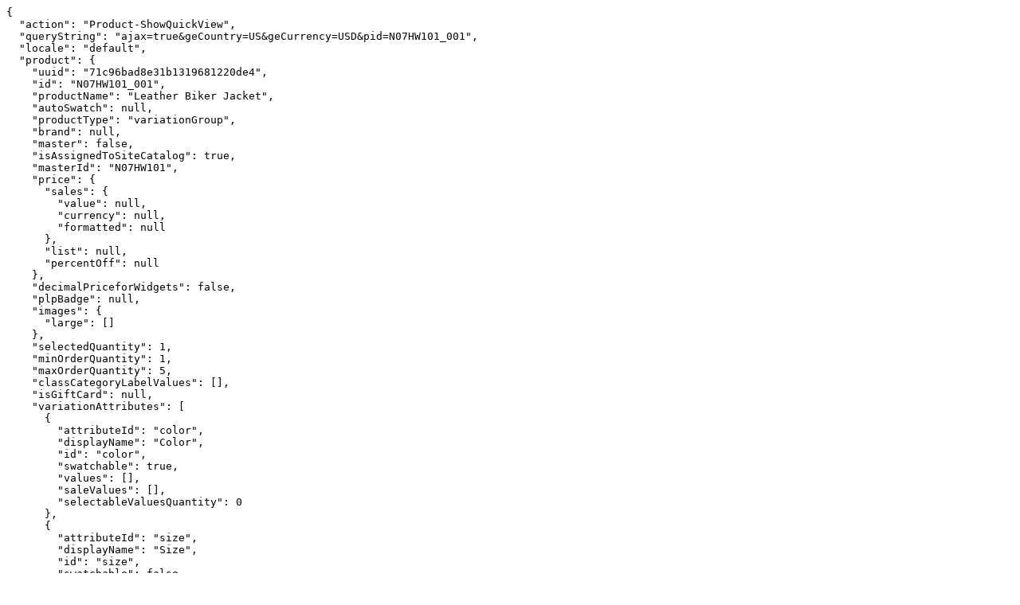

--- FILE ---
content_type: text/plain;charset=UTF-8
request_url: https://www.helmutlang.com/on/demandware.store/Sites-helmutlang2_US-Site/default/Globale-Cache?remoteIncludeUrl=Product-ShowQuickView&pid=N07HW101_001&ajax=true
body_size: 3973
content:
{
  "action": "Product-ShowQuickView",
  "queryString": "ajax=true&geCountry=US&geCurrency=USD&pid=N07HW101_001",
  "locale": "default",
  "product": {
    "uuid": "71c96bad8e31b1319681220de4",
    "id": "N07HW101_001",
    "productName": "Leather Biker Jacket",
    "autoSwatch": null,
    "productType": "variationGroup",
    "brand": null,
    "master": false,
    "isAssignedToSiteCatalog": true,
    "masterId": "N07HW101",
    "price": {
      "sales": {
        "value": null,
        "currency": null,
        "formatted": null
      },
      "list": null,
      "percentOff": null
    },
    "decimalPriceforWidgets": false,
    "plpBadge": null,
    "images": {
      "large": []
    },
    "selectedQuantity": 1,
    "minOrderQuantity": 1,
    "maxOrderQuantity": 5,
    "classCategoryLabelValues": [],
    "isGiftCard": null,
    "variationAttributes": [
      {
        "attributeId": "color",
        "displayName": "Color",
        "id": "color",
        "swatchable": true,
        "values": [],
        "saleValues": [],
        "selectableValuesQuantity": 0
      },
      {
        "attributeId": "size",
        "displayName": "Size",
        "id": "size",
        "swatchable": false,
        "values": [],
        "saleValues": [],
        "selectableValuesQuantity": 0
      }
    ],
    "sizeVariationAttributes": {
      "attributeId": "size",
      "displayName": "Size",
      "id": "size",
      "swatchable": false,
      "values": [],
      "saleValues": [],
      "selectableValuesQuantity": 0
    },
    "colorVariationAttributes": {
      "attributeId": "color",
      "displayName": "Color",
      "id": "color",
      "swatchable": true,
      "values": [],
      "saleValues": [],
      "selectableValuesQuantity": 0
    },
    "longDescription": "- 100% Cow leather\n<br>\n- Pointed collar\n<br>\n- Zip front closure and pockets\n<br>\n- Curved long sleeves\n<br>\n- Zip cuffs\n<br>\n- Imported\n<br>\n- N07HW101\n<br><br>",
    "shortDescription": "The Helmut Lang Biker Jacket is a cropped oversized style in buffed leather with a pointed collar, curved long sleeves with zip cuffs, front zip pockets and closures.",
    "aggregateRating": null,
    "promotions": [
      {
        "callOutMsg": "End of Season Sale",
        "details": "End of Season Sale",
        "hasCoupon": false,
        "enabled": true,
        "id": "25% OFF SALE",
        "name": null,
        "promotionClass": "PRODUCT",
        "rank": 20,
        "showTrioSelector": false,
        "trioSelectorCtaText": "",
        "calloutBadge": true
      }
    ],
    "attributes": [
      {
        "ID": "Presentation",
        "name": "Presentation Attributes",
        "attributes": [
          {
            "label": "smartGiftPdp",
            "value": [
              true
            ]
          }
        ]
      },
      {
        "ID": "Custom",
        "name": "Custom",
        "attributes": [
          {
            "label": "smartGiftPdp",
            "value": [
              true
            ]
          }
        ]
      }
    ],
    "availability": {
      "messages": [
        "Out Of Stock"
      ],
      "inStockDate": null,
      "availabilityStatus": "NOT_AVAILABLE",
      "isHideInStock": false,
      "class": "",
      "statusText": "NOT_AVAILABLE",
      "isPreOrder": false
    },
    "available": false,
    "options": [],
    "quantities": [
      {
        "value": "1",
        "selected": true,
        "url": "/on/demandware.store/Sites-helmutlang2_US-Site/default/Product-Variation?pid=N07HW101_001&quantity=1"
      },
      {
        "value": "2",
        "selected": false,
        "url": "/on/demandware.store/Sites-helmutlang2_US-Site/default/Product-Variation?pid=N07HW101_001&quantity=2"
      },
      {
        "value": "3",
        "selected": false,
        "url": "/on/demandware.store/Sites-helmutlang2_US-Site/default/Product-Variation?pid=N07HW101_001&quantity=3"
      },
      {
        "value": "4",
        "selected": false,
        "url": "/on/demandware.store/Sites-helmutlang2_US-Site/default/Product-Variation?pid=N07HW101_001&quantity=4"
      },
      {
        "value": "5",
        "selected": false,
        "url": "/on/demandware.store/Sites-helmutlang2_US-Site/default/Product-Variation?pid=N07HW101_001&quantity=5"
      }
    ],
    "prefilledCarouselData": null,
    "nameDW": "Leather Biker Jacket",
    "fit": null,
    "bodyLength": "",
    "rise": "",
    "theoryForGood": null,
    "theoryForGoodContentId": null,
    "stretch": null,
    "fabric": "BUFF VINTAGE",
    "videoLink": null,
    "videoLinkMobile": null,
    "videoText": null,
    "modelSize": "- Fits true to size <br> - Aliet is 5’10” and is wearing size S <br><br>",
    "material": "100% Cow Leather",
    "care": "- Professional leather clean only <br><br>",
    "selectedColorID": "",
    "masterClassCategory": "sale",
    "mainStyle": "LTHR",
    "waitlistEnable": null,
    "selectedVariationGroup": "N07HW101_001",
    "productVariationGroups": "[]",
    "availableSizeValues": "[]",
    "defaultMainImageUrl": "",
    "isGWP": false,
    "badges": null,
    "promotionBadge": "End of Season Sale",
    "classificationCategory": {},
    "primaryCategory": {},
    "categories": {},
    "sizeChartId": null,
    "sizeGuideAttrs": null,
    "selectedProductUrl": "/leather-biker-jacket/N07HW101_001.html?dwvar_N07HW101__001_color=001",
    "readyToOrder": false,
    "online": false,
    "pageTitle": "Helmut Lang Leather Biker Jacket | WWW.HELMUTLANG.COM",
    "pageDescription": null,
    "pageKeywords": null,
    "pageMetaTags": [
      {},
      {},
      {},
      {},
      {},
      {},
      {},
      {},
      {},
      {},
      {},
      {},
      {}
    ],
    "template": null,
    "finalsale": true,
    "highlightTileAttr": {
      "enabled": false,
      "id": "",
      "imageUrl": "",
      "headerText": "",
      "bodyText": "",
      "ctaText": "",
      "ctaUrl": ""
    },
    "productIcons": [],
    "availableForSameDayDelivery": true,
    "gender": "woman",
    "defaultVariantId": null,
    "sizeGuideLabels": null,
    "sizeGuideValues": {},
    "sustainabilityValues": [
      {
        "label": "manufactureCountry",
        "countryCode": "IN"
      },
      {
        "label": "COOCountry",
        "countryCode": "IN"
      }
    ],
    "sustainability": null,
    "marketingFabricDescription": null,
    "groupLinks": {
      "links": []
    },
    "groupLinks2": {
      "links": []
    },
    "isNotOrderable": true,
    "notesFromTheAtelier": null,
    "hasUnisexCategory": false,
    "shopTheLookLink": null,
    "fitImage": null,
    "fitMessage": null,
    "sizingMessage": "True to size, choose your normal size",
    "fitLink": null,
    "fitShape": null,
    "fitModelMsg": null
  },
  "addToCartUrl": {},
  "resources": {
    "info_selectforstock": "Select Styles for Availability",
    "assistiveSelectedText": "selected",
    "backorderCta": "Back-Order",
    "preorderCta": "Pre-Order",
    "addToCartCta": "Add to Bag",
    "outOfStockCta": "Out of stock"
  },
  "quickViewFullDetailMsg": "View Full Details",
  "closeButtonText": "Close Quickview Dialog",
  "enterDialogMessage": "Start of Quickview dialog window. Select Close to cancel and close the window.",
  "template": "product/quickAdd.isml",
  "addToCartCTAText": "Add to Bag",
  "pid": "N07HW101_001",
  "isCustomerAuth": false,
  "hideFinalsaleMessage": false,
  "isFinalSaleEnabled": true,
  "wishlistExists": false,
  "currentColorName": "",
  "selectedSize": "",
  "productHelper": {},
  "urls": {
    "product": "/leather-biker-jacket/N07HW101_001.html"
  },
  "quickAddTemplate": true,
  "showFabric": false,
  "hideGroupLinks2": true,
  "renderedTemplate": "\n\n\n\n\n\n\n<div class=\"product-quickview product-variationGroup product-wrapper\" data-pid=\"N07HW101_001\">\n    <!-- Product Name and Number -->\n    <div class=\"product-information primary-info\">\n        <div class=\"d-flex justify-content-between prodect-name\">\n            \n<h2 class=\"pdp-link\">\n    <a class=\"link\" href=\"/leather-biker-jacket/N07HW101_001.html\">\n        Leather Biker Jacket\n        \n            <div class=\"product-badges-container\">\n    <span class=\"product-badge\">\n        End of Season Sale\n    </span>\n</div>\n\n\n        \n    </a>\n</h2>\n\n\n            <!-- Prices -->\n            <div class=\"prices\">\n                \n                \n    \n        <div class=\"price\">\n            \n            \n\n<span>\n    \n\n    \n\n    \n    \n        \n        <del class=\"d-none\">\n            <span class=\"strike-through list\">\n                <span class=\"value\"\n                     \n                        content=\"\"\n                    \n                >\n                    <span class=\"sr-only\">\n                        Price reduced from\n                    </span>\n                    \n                    <span class=\"sr-only\">\n                        to\n                    </span>\n                </span>\n            </span>\n        </del>\n\n        \n        <span class=\"sales\">\n            \n                <span class=\"value\" content=\"null\" aria-label=\"Sale price {0}\">\n            \n            null\n\n\n            </span>\n        </span>\n    \n</span>\n\n        </div>\n    \n\n\n            </div>\n        </div>\n        <div class=\"detail-panel\">\n            <!-- Attributes -->\n            <section class=\"attributes\">\n                <!-- Attributes and Quantity -->\n                \n                \n                    <div class=\"attributes_block\" data-attr=\"color\">\n                        <div class=\"attribute \">\n    <!-- Select <Attribute> Label -->\n    <div class=\"attribute-title attribute-title-color js-default-attr\">\n        <div class=\"js-attribute-label-color d-contents\">\n            \n            <label class=\"attribute-name color\">\n                Color:\n            </label>\n            <!-- Circular Swatch Image Attribute Values -->\n            \n\n\n<div class=\"attribute-text_value selected-color js-selected-color\">\n    \n        \n    \n\n    \n</div>\n\n        </div>\n\n        \n        \n    </div>\n\n    \n\n    \n        <div class=\"attribute-values attribute-values-swatches color js-color-attributes\">\n            \n        </div>\n    \n    \n        <div class=\"visually-hidden\" id=\"colorgroupinfo\" hidden data-allcolorgroups=\"[]\"></div>\n    \n    \n</div>\n\n                    </div>\n                \n                    <div class=\"attributes_block\" data-attr=\"size\">\n                        <div class=\"attribute \">\n    <!-- Select <Attribute> Label -->\n    <div class=\"attribute-title attribute-title-size js-default-attr\">\n        <div class=\"js-attribute-label-size d-contents\">\n            \n            <label class=\"attribute-name size\">\n                Size:\n            </label>\n            <!-- Circular Swatch Image Attribute Values -->\n            \n\n\n<div class=\"attribute-text_value selected-size js-selected-size\">\n    \n\n    \n         <!-- Availability -->\n<div class=\"availability row product-availability\" data-ready-to-order=\"false\" data-available=\"false\">\n    \n    <ul class=\"list-unstyled availability-msg\">\n        <li class=\"\">\n            \n        </li>\n\n        \n        \n        \n    </ul>\n\n\n</div>\n\n    \n</div>\n\n        </div>\n\n        \n        \n            <span class=\"js-select-size-text select-size-text d-none\">PLEASE SELECT SIZE</span>\n        \n    </div>\n\n    \n        <div class=\"size-guide-links-wrapper\">\n            \n        </div>\n    \n\n    \n        <div class=\"attribute-values attribute-values-swatches size js-size-attributes\">\n            \n        </div>\n    \n    \n    \n        <div class=\"visually-hidden\" id=\"sizescolorinfo\" hidden data-colorgroup=\"N07HW101_001\" data-sizevalues=\"[]\" data-largeimgurl=\"\"></div>\n    \n</div>\n\n                    </div>\n                \n                \n\n                <div class=\"prices-add-to-cart-actions\">\n                    <!-- Cart and [Optionally] Apple Pay -->\n                    \n                        <div class=\"add-to-cart-actions-wrapper js-add-to-cart-actions-wrapper\">\n                            <div class=\"d-flex add-to-cart-actions-block\">\n                                <div class=\"js-add-to-cart-actions w-100 \">\n                                    <div class=\"cart-and-ipay js-cart-and-ipay js-scroll-to-size w-100\">\n    <input type=\"hidden\" class=\"add-to-cart-url\" value=\"/on/demandware.store/Sites-helmutlang2_US-Site/default/Cart-AddProduct\"/>\n    <button class=\"add-to-cart quick-add-to-cart btn btn-outline w-100 disabled\"\n            data-toggle=\"modal\" data-target=\"#chooseBonusProductModal\"\n            data-cta-text=\"Add to Bag\"\n            data-pid=\"N07HW101_001\"\n            data-product-data=\"null\"\n            data-qty=\"1\"\n            disabled>\n        Add to Bag\n    </button>\n</div>\n\n\n\n                                </div>\n\n                                \n                                    \n                                    <div class=\"notify-me-description w-100 js-notify-me-description d-none\">\n                                        <a href=\"#\" class=\"btn btn-outline w-100\" data-toggle=\"modal\" data-target=\"#notifyPopup\" aria-label=\"\">\n                                            Notify me when available\n                                        </a>\n                                    </div>\n                                \n\n                            </div>\n                        </div>\n                    \n                </div>\n            </section>\n        </div>\n    </div>\n\n    \n    \n</div>\n",
  "productUrl": "/leather-biker-jacket/N07HW101_001.html",
  "productData": {
    "id": "N07HW101",
    "name": "Leather Biker Jacket",
    "price": "0.00",
    "priceMin": "n/a",
    "priceMax": "n/a",
    "brand": "Theory",
    "category": "sale",
    "variant": "N07HW101_001",
    "variationgroup": "N07HW101_001",
    "dimension3": "n/a",
    "dimension4": "n/a",
    "dimension6": "N07HW101",
    "dimension7": "BUFF VINTAGE",
    "dimension8": "LTHR BIKER JCKT.BUFF",
    "issale": "Y",
    "currencyCode": "USD",
    "url": "https://www.helmutlang.com/leather-biker-jacket/N07HW101_001.html",
    "img": "",
    "dimension14": "no"
  },
  "pageData": {
    "locale": "default",
    "pageName": "Leather Biker Jacket",
    "pageType": "pdp",
    "pageCategory": "",
    "event": "quickView",
    "pageTitle": "Leather Biker Jacket",
    "ecommerce": {
      "detail": {
        "products": [
          {
            "id": "N07HW101",
            "name": "Leather Biker Jacket",
            "price": "0.00",
            "priceMin": "n/a",
            "priceMax": "n/a",
            "brand": "Theory",
            "category": "sale",
            "variant": "N07HW101_001",
            "variationgroup": "N07HW101_001",
            "dimension3": "n/a",
            "dimension4": "n/a",
            "dimension6": "N07HW101",
            "dimension7": "BUFF VINTAGE",
            "dimension8": "LTHR BIKER JCKT.BUFF",
            "issale": "Y",
            "currencyCode": "USD",
            "url": "https://www.helmutlang.com/leather-biker-jacket/N07HW101_001.html",
            "img": "",
            "dimension14": "no"
          }
        ]
      }
    }
  }
}
